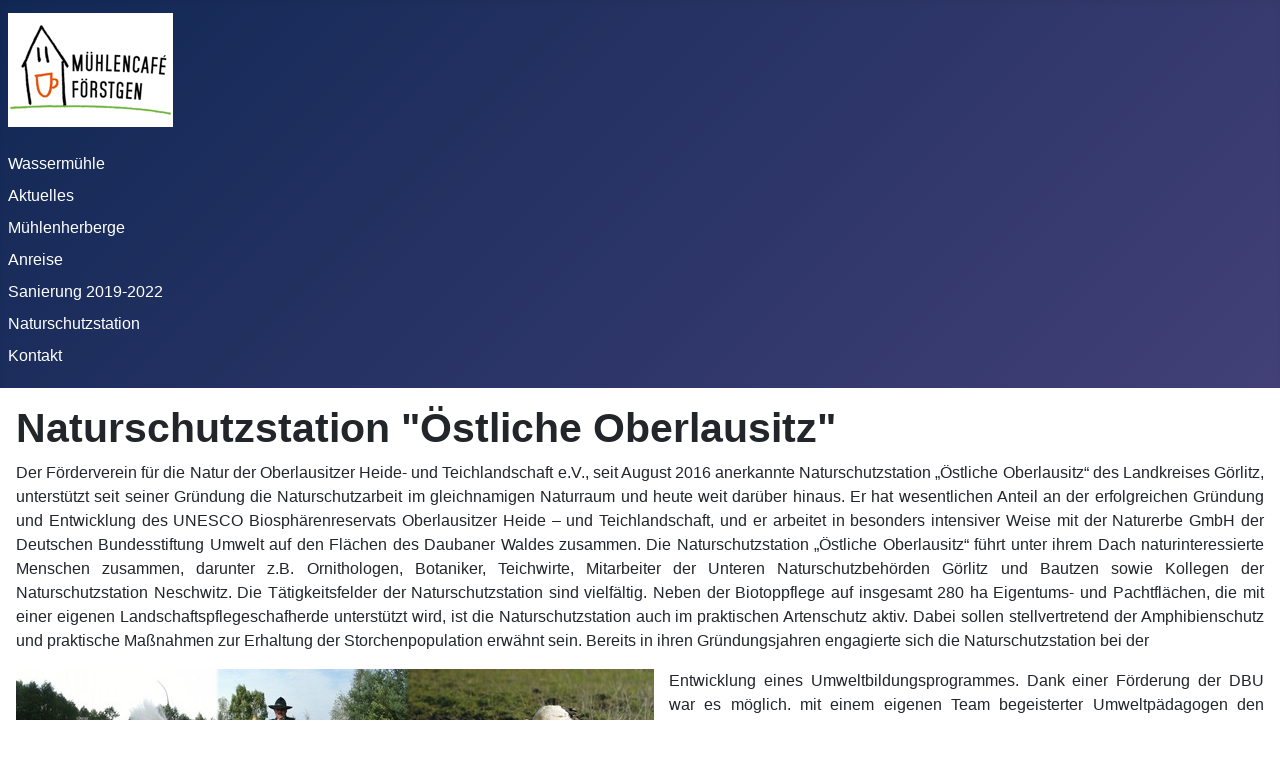

--- FILE ---
content_type: text/html; charset=utf-8
request_url: http://muehle-foerstgen.de/naturschutzstation
body_size: 3402
content:
<!DOCTYPE html>
<html lang="de-de" dir="ltr">
<head>
    <meta charset="utf-8">
	<meta name="author" content="Super User">
	<meta name="viewport" content="width=device-width, initial-scale=1">
	<meta name="description" content="Wassermühle Förstgen. Die Erlebnismühle der Naturschutzstation &quot;Östliche Oberlausitz&quot;. Mühlencafé.">
	<meta name="generator" content="Joomla! - Open Source Content Management">
	<title>Naturschutzstation</title>
	<link href="/media/system/images/joomla-favicon.svg" rel="icon" type="image/svg+xml">
	<link href="/media/system/images/favicon.ico" rel="alternate icon" type="image/vnd.microsoft.icon">
	<link href="/media/system/images/joomla-favicon-pinned.svg" rel="mask-icon" color="#000">

    <link href="/media/system/css/joomla-fontawesome.min.css?a94303208cad51cf1f2c347616bfe090" rel="lazy-stylesheet" /><noscript><link href="/media/system/css/joomla-fontawesome.min.css?a94303208cad51cf1f2c347616bfe090" rel="stylesheet" /></noscript>
	<link href="/media/templates/site/cassiopeia/css/template.min.css?a94303208cad51cf1f2c347616bfe090" rel="stylesheet" />
	<link href="/media/templates/site/cassiopeia/css/global/colors_standard.min.css?a94303208cad51cf1f2c347616bfe090" rel="stylesheet" />
	<link href="/media/templates/site/cassiopeia/css/vendor/joomla-custom-elements/joomla-alert.min.css?0.2.0" rel="stylesheet" />
	<link href="/plugins/system/jce/css/content.css?badb4208be409b1335b815dde676300e" rel="stylesheet" />
	<style>:root {
		--hue: 214;
		--template-bg-light: #f0f4fb;
		--template-text-dark: #495057;
		--template-text-light: #ffffff;
		--template-link-color: var(--link-color);
		--template-special-color: #001B4C;
		
	}</style>

    <script src="/media/mod_menu/js/menu-es5.min.js?a94303208cad51cf1f2c347616bfe090" nomodule defer></script>
	<script type="application/json" class="joomla-script-options new">{"joomla.jtext":{"ERROR":"Fehler","MESSAGE":"Nachricht","NOTICE":"Hinweis","WARNING":"Warnung","JCLOSE":"Close","JOK":"OK","JOPEN":"Open"},"system.paths":{"root":"","rootFull":"http:\/\/muehle-foerstgen.de\/","base":"","baseFull":"http:\/\/muehle-foerstgen.de\/"},"csrf.token":"8f16aed53eabc9dbd34701de3a24803f"}</script>
	<script src="/media/system/js/core.min.js?37ffe4186289eba9c5df81bea44080aff77b9684"></script>
	<script src="/media/templates/site/cassiopeia/js/template.min.js?a94303208cad51cf1f2c347616bfe090" defer></script>
	<script src="/media/system/js/messages-es5.min.js?c29829fd2432533d05b15b771f86c6637708bd9d" nomodule defer></script>
	<script src="/media/system/js/messages.min.js?7f7aa28ac8e8d42145850e8b45b3bc82ff9a6411" type="module"></script>

</head>

<body class="site com_content wrapper-static view-article no-layout no-task itemid-119">
    <header class="header container-header full-width">

        
        
                    <div class="grid-child">
                <div class="navbar-brand">
                    <a class="brand-logo" href="/">
                        <img loading="eager" decoding="async" src="http://muehle-foerstgen.de/images/Images/Logo_Cafe.jpg" alt="Wassermühle Förstgen">                    </a>
                                    </div>
            </div>
        
                    <div class="grid-child container-nav">
                                    <ul class="mod-menu mod-list nav ">
<li class="nav-item item-101 default"><a href="/" >Wassermühle</a></li><li class="nav-item item-169"><a href="/aktuelles" >Aktuelles</a></li><li class="nav-item item-172"><a href="/muehlenherberge" >Mühlenherberge</a></li><li class="nav-item item-171"><a href="/anreise" >Anreise</a></li><li class="nav-item item-170 deeper parent"><a href="/sanierung3" >Sanierung 2019-2022</a><ul class="mod-menu__sub list-unstyled small"><li class="nav-item item-168"><a href="/sanierung3/sanierung2" >Dokumentation 2019-2022</a></li><li class="nav-item item-113"><a href="/sanierung3/unterstuetzer" >Unterstützung</a></li><li class="nav-item item-129"><a href="/sanierung3/planung" >Planung</a></li></ul></li><li class="nav-item item-119 current active"><a href="/naturschutzstation" aria-current="page">Naturschutzstation</a></li><li class="nav-item item-114"><a href="/kontakt" >Kontakt</a></li></ul>

                                            </div>
            </header>

    <div class="site-grid">
        
        
        
        
        <div class="grid-child container-component">
            
            
            <div id="system-message-container" aria-live="polite"></div>

            <main>
            <div class="com-content-article item-page" itemscope itemtype="https://schema.org/Article">
    <meta itemprop="inLanguage" content="de-DE">
    
    
        <div class="page-header">
        <h1 itemprop="headline">
            Naturschutzstation &quot;Östliche Oberlausitz&quot;        </h1>
                            </div>
        
        
    
    
        
                                                <div itemprop="articleBody" class="com-content-article__body">
        <p style="text-align: justify;">Der Förderverein für die Natur der Oberlausitzer Heide- und Teichlandschaft e.V., seit August 2016 anerkannte Naturschutzstation „Östliche Oberlausitz“ des Landkreises Görlitz, unterstützt seit seiner Gründung die Naturschutzarbeit im gleichnamigen Naturraum und heute weit darüber hinaus. Er hat wesentlichen Anteil an der erfolgreichen Gründung und Entwicklung des UNESCO Biosphärenreservats Oberlausitzer Heide – und Teichlandschaft, und er arbeitet in besonders intensiver Weise mit der Naturerbe GmbH der Deutschen Bundesstiftung Umwelt auf den Flächen des Daubaner Waldes zusammen. Die Naturschutzstation „Östliche Oberlausitz“ führt unter ihrem Dach naturinteressierte Menschen zusammen, darunter z.B. Ornithologen, Botaniker, Teichwirte, Mitarbeiter der Unteren Naturschutzbehörden Görlitz und Bautzen sowie Kollegen der Naturschutzstation Neschwitz. Die Tätigkeitsfelder der Naturschutzstation sind vielfältig. Neben der Biotoppflege auf insgesamt 280 ha Eigentums- und Pachtflächen, die mit einer eigenen Landschaftspflegeschafherde unterstützt wird, ist die Naturschutzstation auch im praktischen Artenschutz aktiv. Dabei sollen stellvertretend der Amphibienschutz und praktische Maßnahmen zur Erhaltung der Storchenpopulation erwähnt sein. Bereits in ihren Gründungsjahren engagierte sich die Naturschutzstation bei der</p>
<p style="text-align: justify;"><img src="/images/Images/fvpanorama_fvpanorama_fv.jpg" alt="fvpanorama fvpanorama fv" style="margin-right: 15px; float: left;" />Entwicklung eines Umweltbildungsprogrammes. Dank einer Förderung der DBU war es möglich. mit einem eigenen Team begeisterter Umweltpädagogen den Kindern, Jugendlichen und Erwachsenen der Region die Naturwunder der Oberlausitzer Heide- und Teichlandschaft nahe zu bringen. Gegenwärtig wird die Bildungsarbeit in Schulen, Kitas und Freizeitgruppen überwiegend durch die Verwaltung des Biosphärenreservats Oberlausitzer Heide- und Teichlandschaft beauftragt. Seit der Entstehung der Warthaer Naturmärkte, auf denen vor allen Dingen Produkte aus nachhaltigem Anbau in der Region angeboten werden, war die Naturschutzstation ein kreativer und verlässlicher Partner bei der Umsetzung der jährlichen Großveranstaltungen. Die Geschäftsstelle der Naturschutzstation „Östliche Oberlausitz“ hat ihren Sitz im Ortsteil Försten der Gemeinde Mücka.</p>
<p>&nbsp;</p>
<h3>Kontakt:</h3>
<p>Naturschutzstation "Östliche Oberlausitz" e.V.<br />Dorfstraße 36<br />02906 Mücka&nbsp;OT&nbsp;Förstgen<br />Tel.:&nbsp; 035893 - 508570&nbsp;<br />FAX:&nbsp; 035893 - 508572<br />E-mail:&nbsp; buero(at)naturschutzstation-oestliche-oberlausitz.de<img src="https://www.foerderverein-oberlausitz.de/images/stories/bild2.JPG" alt=" " width="223" height="12" align="absbottom" border="0" /></p>     </div>

                                        
                                        </div>
            </main>
            <div class="mod-banners bannergroup">

    <div class="mod-banners__item banneritem">
                                                                                                                                                                                                        <img
                        src="http://muehle-foerstgen.de/images/Images/Foerderlogo.png#joomlaImage://local-images/Images/Foerderlogo.png?width=2630&height=476"
                        alt="Foerderer"
                        width="500"                                            >
                                        </div>

</div>

        </div>

        
        
            </div>

        <footer class="container-footer footer full-width">
        <div class="grid-child">
            <ul class="mod-menu mod-list nav ">
<li class="nav-item item-107"><a href="/impressum" >Impressum</a></li><li class="nav-item item-128"><a href="/datenschutz" >Datenschutzerklärung</a></li></ul>

        </div>
    </footer>
    
    
    
</body>
</html>
